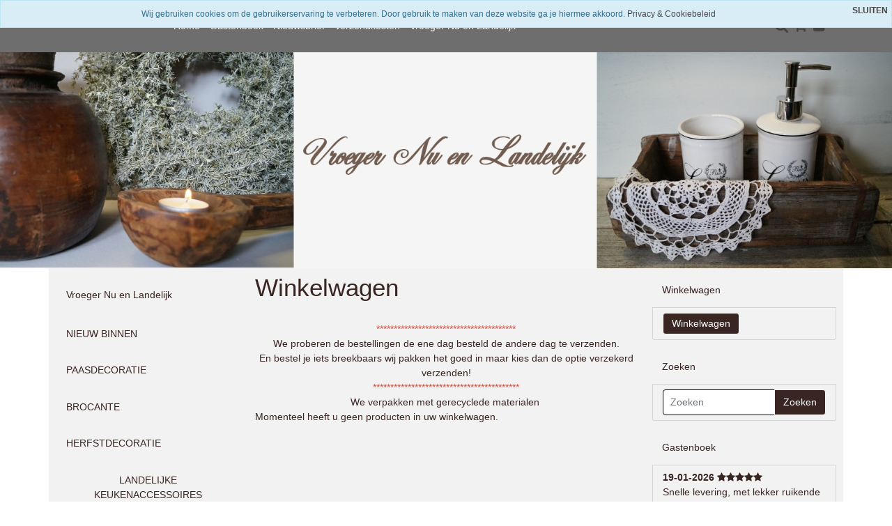

--- FILE ---
content_type: text/html; charset=UTF-8
request_url: https://vroegernuenlandelijk.nl/winkelwagen/
body_size: 6156
content:
<!DOCTYPE HTML>
<html lang="nl-NL" prefix="og: http://ogp.me/ns#">
<head>
    <title>winkelwagen - www.vroegernuenlandelijk.nl</title>
    <meta http-equiv="Content-Type" content="text/html; charset=utf-8" />
    <meta name="viewport" content="width=device-width, initial-scale=1.0">
    <meta name="keywords" content="Brocante,Landelijke woonaccessoires, Decoratie, Keuken,Slaapkamer, Groendecoratie,Textiel,Brocante in Brabant,Woonaccessoires in Brabant, Decoratie in Brabant, Seizoen, Servies, Woonaccessoires, Cadeauartikelen, Antiek, Groendecoratie, Workshops, Dadeltakken, Kant,Broodplank, Stokbroodplank, Zink, Kerstdecoratie" />
    <meta name="description" content="Voor de leukste brocante en landelijke woonaccessoires voor in huis en in de tuin of voor kerstartikelen en paasartikelen."/>
    <script type="application/ld+json" id="shopReview">
		{
				"@context":"https://schema.org",
				"@type":"Organization",
				"url":"https://vroegernuenlandelijk.nl",
					"sameAs":[
							"https://www.facebook.com/VroegerNuenLandelijk",
							"https://twitter.com/"
					],
					"name":"Vroeger Nu en Landelijk",
					"logo":"https://vroegernuenlandelijk.nl/files/2238/afbeeldingen/factuurhoofd-2018.jpg",
					"telephone": "Tel:0623815612",
					"address": {
				    	"@type": "PostalAddress",
					    "streetAddress": "St Bernardusstraat 5",
					    "addressLocality": "Hoeven",
					    "postalCode": "4741RP",
					    "addressCountry": "Nederland"
					},
					"aggregateRating": {
			            "@type": "AggregateRating",
			            "ratingValue": "10",
			            "bestRating": "10",
			            "worstRating": "1",
			            "reviewCount": "439"
			          }
		}
		</script>
    <link rel="stylesheet" type="text/css" href="https://cdn.gratiswebshopbeginnen.nl/css/bootstrap.min.css" />
		<link rel="stylesheet" type="text/css" href="/files/2238/css/styleresponsive.css?v2" />
    <script type="text/javascript" src="https://code.jquery.com/jquery-latest.min.js"></script>
    
     <link rel="stylesheet" href="/assets/plugins/font-awesome/css/font-awesome.min.css" />

<meta name="google-site-verification" content="XaIpAG0LznmR-9BId4cRPa8_asjaWtshoi6jYhbSsQU" />
<link rel="stylesheet" type="text/css" href="https://vroegernuenlandelijk.nl/templates/mobile/2238/eigenstyle.css" /><meta name="robots" content="all"><link rel="canonical" href="https://vroegernuenlandelijk.nl/winkelwagen/" /><meta property="fb:admins" content="478906805512405" /><meta property="og:locale" content="nl_NL" />
	<meta property="og:title" content="winkelwagen - www.vroegernuenlandelijk.nl">
    <meta property="og:description" content="Voor de leukste brocante en landelijke woonaccessoires voor in huis en in de tuin of voor kerstartikelen en paasartikelen.">
    <meta property="og:url" content="https://vroegernuenlandelijk.nl/winkelwagen/">
    <meta property="og:site_name" content="www.vroegernuenlandelijk.nl"><meta property="og:image" content="https://vroegernuenlandelijk.nl/files/2238/afbeeldingen/factuurhoofd-2018.jpg"><meta property="og:type" content="article"><meta name="twitter:card" content="summary_large_image"/><meta name="twitter:description" content="Voor de leukste brocante en landelijke woonaccessoires voor in huis en in de tuin of voor kerstartikelen en paasartikelen."/><meta name="twitter:title" content="winkelwagen - www.vroegernuenlandelijk.nl"/><meta name="twitter:domain" content="www.vroegernuenlandelijk.nl"/><meta name="twitter:image:src" content="https://vroegernuenlandelijk.nl/files/2238/afbeeldingen/factuurhoofd-2018.jpg" /><meta itemprop="name" content="winkelwagen - www.vroegernuenlandelijk.nl"><meta itemprop="description" content="Voor de leukste brocante en landelijke woonaccessoires voor in huis en in de tuin of voor kerstartikelen en paasartikelen."><meta itemprop="image" content="https://vroegernuenlandelijk.nl/files/2238/afbeeldingen/factuurhoofd-2018.jpg"><link rel="alternate" type="application/rss+xml" title="winkelwagen - www.vroegernuenlandelijk.nl" href="https://vroegernuenlandelijk.nl/winkelwagen/feed/"/>
    
	<script src="https://cdn.gratiswebshopbeginnen.nl/webshop/js/jquery.ketchup.js" type="text/javascript"></script>
	<script src="https://cdn.gratiswebshopbeginnen.nl/webshop/js/jquery.ketchup.validations.js" type="text/javascript"></script>
	<script src="https://cdn.gratiswebshopbeginnen.nl/webshop/js/jquery.ketchup.helpers.js" type="text/javascript"></script>
</head>
<body>

   

<nav class="navbar navbar-expand-lg menutop" aria-label="navbar">
   <div class="container">

      <button class="navbar-toggler" type="button" data-bs-toggle="collapse" data-bs-target="#navbarsExample07" aria-controls="navbarsExample07" aria-expanded="false" aria-label="Toggle navigation">
        <i class="fa fa-bars" aria-hidden="true"></i>
      </button>

      <div class="navbar-collapse justify-content-center collapse" id="navbarsExample07">
         <ul class="navbar-nav mb-2 mb-lg-0">
                           <li class="nav-item menutop">
                  <a class="nav-link menutopTekst menuhover ps-2" href="/brocante-vroeger-nu-en-landelijk/">Home</a>
               </li>
                           <li class="nav-item menutop">
                  <a class="nav-link menutopTekst menuhover ps-2" href="/gastenboek/">Gastenboek</a>
               </li>
                           <li class="nav-item menutop">
                  <a class="nav-link menutopTekst menuhover ps-2" href="/nieuwsbrief/">Nieuwsbrief</a>
               </li>
                           <li class="nav-item menutop">
                  <a class="nav-link menutopTekst menuhover ps-2" href="/verzendkosten/">Verzendkosten </a>
               </li>
            
            <li class="nav-item dropdown menutop">
               <a class="nav-link dropdown-toggle menutopTekst menuhover ps-2" href="#" data-bs-toggle="dropdown" aria-expanded="false">Vroeger Nu en Landelijk</a>
               <ul class="dropdown-menu menutop">
                                       <a class="dropdown-item menutopTekst p-2 ps-4" href="/nieuw-binnen/">NIEUW BINNEN</a>
                                       <a class="dropdown-item menutopTekst p-2 ps-4" href="/paasdecoratie/">PAASDECORATIE</a>
                                       <a class="dropdown-item menutopTekst p-2 ps-4" href="/brocante/">BROCANTE</a>
                                       <a class="dropdown-item menutopTekst p-2 ps-4" href="/herfstdecoratie/">HERFSTDECORATIE</a>
                                       <a class="dropdown-item menutopTekst p-2 ps-4" href="/landelijke-keukenaccessoires/">LANDELIJKE KEUKENACCESSOIRES</a>
                                       <a class="dropdown-item menutopTekst p-2 ps-4" href="/gruttersbakken/">GRUTTERSBAKKEN </a>
                                       <a class="dropdown-item menutopTekst p-2 ps-4" href="/keukenrolhouders/">KEUKENROLHOUDERS</a>
                                       <a class="dropdown-item menutopTekst p-2 ps-4" href="/wcrolhouders/">WCROLHOUDERS </a>
                                       <a class="dropdown-item menutopTekst p-2 ps-4" href="/kransen/">KRANSEN</a>
                                       <a class="dropdown-item menutopTekst p-2 ps-4" href="/real-touch-tulpen/">REAL TOUCH TULPEN </a>
                                       <a class="dropdown-item menutopTekst p-2 ps-4" href="/landelijke-woonaccessoires/">LANDELIJKE WOONACCESSOIRES</a>
                                       <a class="dropdown-item menutopTekst p-2 ps-4" href="/tuin-decoratie/">TUIN DECORATIE</a>
                                       <a class="dropdown-item menutopTekst p-2 ps-4" href="/zinken-woonaccessoires/">ZINKEN WOONACCESSOIRES</a>
                                       <a class="dropdown-item menutopTekst p-2 ps-4" href="/manden-en-bakjes/">MANDEN BAKJES  KISTEN</a>
                                       <a class="dropdown-item menutopTekst p-2 ps-4" href="/kunstbloemen-en-planten/">KUNSTBLOEMEN EN PLANTEN</a>
                                       <a class="dropdown-item menutopTekst p-2 ps-4" href="/kaarsen-en-houders/">KAARSEN EN KAARSENHOUDERS</a>
                                       <a class="dropdown-item menutopTekst p-2 ps-4" href="/kapstokhaken-kastgrepen/">KAPSTOKHAKEN KASTGREPEN</a>
                                       <a class="dropdown-item menutopTekst p-2 ps-4" href="/meubeltjes/">MEUBELTJES</a>
                                       <a class="dropdown-item menutopTekst p-2 ps-4" href="/meubeltjes-regalen-en-kapstokken/">REGALEN EN KAPSTOKKEN</a>
                                       <a class="dropdown-item menutopTekst p-2 ps-4" href="/clayre-en-eef/">CLAYRE EN EEF</a>
                                       <a class="dropdown-item menutopTekst p-2 ps-4" href="/meubelornamente832d8153646dc9f5acf1f896aa42861/">MEUBELORNAMENT</a>
                                       <a class="dropdown-item menutopTekst p-2 ps-4" href="/oude-waterkruiken-potten-en-schalen/">KRUIKEN-POTTEN EN SCHALEN</a>
                                       <a class="dropdown-item menutopTekst p-2 ps-4" href="/shabby-doeken/">SHABBY DOEKEN</a>
                                       <a class="dropdown-item menutopTekst p-2 ps-4" href="/tekstborden/">TEKSTBORDEN</a>
                                       <a class="dropdown-item menutopTekst p-2 ps-4" href="/badkamer/">BADKAMER ACCESSOIRES</a>
                                       <a class="dropdown-item menutopTekst p-2 ps-4" href="/servies/">BROCANTE SERVIES</a>
                                       <a class="dropdown-item menutopTekst p-2 ps-4" href="/brocante-kant-en-mutsjes/">BROCANTE KANT  EN MUTSJES </a>
                                       <a class="dropdown-item menutopTekst p-2 ps-4" href="/geurtjes/">GEURTJES</a>
                                       <a class="dropdown-item menutopTekst p-2 ps-4" href="/carte-postale/">CARTE POSTALE</a>
                                       <a class="dropdown-item menutopTekst p-2 ps-4" href="/koffers-en-tassen/">OUDE KOFFERS EN TASSEN</a>
                                       <a class="dropdown-item menutopTekst p-2 ps-4" href="/lampen-en-kappen/">LAMPEN EN KAPPEN</a>
                                       <a class="dropdown-item menutopTekst p-2 ps-4" href="/cadeau-ideetjes/">CADEAU IDEETJES</a>
                                       <a class="dropdown-item menutopTekst p-2 ps-4" href="/cadeaubon8e5fb80285377cd564d646d48a64205d/">CADEAUBON</a>
                                       <a class="dropdown-item menutopTekst p-2 ps-4" href="/secrets-du-potager/">SECRETS DU POTAGER</a>
                                       <a class="dropdown-item menutopTekst p-2 ps-4" href="/glasnegatieven/">GLASNEGATIEVEN</a>
                                       <a class="dropdown-item menutopTekst p-2 ps-4" href="/herinnerings-pot6896add9742d1d2897996ff003b62586/">HERINNERINGS-POT</a>
                                       <a class="dropdown-item menutopTekst p-2 ps-4" href="/countryfield-servies/">COUNTRYFIELD SERVIES </a>
                                       <a class="dropdown-item menutopTekst p-2 ps-4" href="/kookboeken/">KOOKBOEKEN</a>
                                       <a class="dropdown-item menutopTekst p-2 ps-4" href="/groendecoraties/">GROENDECORATIES </a>
                                       <a class="dropdown-item menutopTekst p-2 ps-4" href="/sale/">SALE</a>
                                       <a class="dropdown-item menutopTekst p-2 ps-4" href="/kerstdecoratie/"> KERSTDECORATIE </a>
                                       <a class="dropdown-item menutopTekst p-2 ps-4" href="/kerstservies/">KERSTSERVIES</a>
                                 </ul>
            </li>
         </ul>
      </div>

      <div class="container col-lg-3">
         <div class="d-flex justify-content-end">
            <a class="shoppingbasket" href="/zoeken/"><span class="fa fa-fw fa-search" style="font-size:1.5em;"></span><a>
            <a class="shoppingbasket" href="/winkelwagen/"><span class="fa fa-fw fa-shopping-cart" style="font-size:1.5em;"></span></a>
            <a class="shoppingbasket" href="/login/"><span class="fa fa-fw fa-user" style="font-size:1.5em;"></span></a>
         </div>
      </div>

   </div>
</nav>
<div class="headershop topcontainer" style="text-align:center"><a href="https://vroegernuenlandelijk.nl/"><img alt="vroeger nu en landelijk brocante" class="img-fluid" title="vroeger nu en landelijk brocante" src="https://vroegernuenlandelijk.nl/files/2238/headershop/vroeger-nu-en-landelijk-brocante.jpg" border="0" /></a></div>


   <div class="container tabelmidden">
      <div class="row tabelmidden">
          
          <div class="col-md-3 d-none d-lg-block" style="background-color:#f2f2f2;">
             <aside class="asideleft mt-2 mb-3">
                  <div class="webshopmenu"><div class="headermenu header mt-3">Vroeger Nu en Landelijk</div>
<ul class="list-unstyled mb-0 py-3 pt-md-1">
         <li class="mb-1 d-grid gap-2">
                     <a class="menuhover btn d-inline-flex align-items-center collapsed border-0" href="/nieuw-binnen/">NIEUW BINNEN</a>
                           </li>
         <li class="mb-1 d-grid gap-2">
                     <a class="menuhover btn d-inline-flex align-items-center collapsed border-0" href="/paasdecoratie/">PAASDECORATIE</a>
                           </li>
         <li class="mb-1 d-grid gap-2">
                     <a class="menuhover btn d-inline-flex align-items-center collapsed border-0" href="/brocante/">BROCANTE</a>
                           </li>
         <li class="mb-1 d-grid gap-2">
                     <a class="menuhover btn d-inline-flex align-items-center collapsed border-0" href="/herfstdecoratie/">HERFSTDECORATIE</a>
                           </li>
         <li class="mb-1 d-grid gap-2">
                     <a class="menuhover btn d-inline-flex align-items-center collapsed border-0" href="/landelijke-keukenaccessoires/">LANDELIJKE KEUKENACCESSOIRES</a>
                           </li>
         <li class="mb-1 d-grid gap-2">
                     <a class="menuhover btn d-inline-flex align-items-center collapsed border-0" href="/gruttersbakken/">GRUTTERSBAKKEN </a>
                           </li>
         <li class="mb-1 d-grid gap-2">
                     <a class="menuhover btn d-inline-flex align-items-center collapsed border-0" href="/keukenrolhouders/">KEUKENROLHOUDERS</a>
                           </li>
         <li class="mb-1 d-grid gap-2">
                     <a class="menuhover btn d-inline-flex align-items-center collapsed border-0" href="/wcrolhouders/">WCROLHOUDERS </a>
                           </li>
         <li class="mb-1 d-grid gap-2">
                     <a class="menuhover btn d-inline-flex align-items-center collapsed border-0" href="/kransen/">KRANSEN</a>
                           </li>
         <li class="mb-1 d-grid gap-2">
                     <a class="menuhover btn d-inline-flex align-items-center collapsed border-0" href="/real-touch-tulpen/">REAL TOUCH TULPEN </a>
                           </li>
         <li class="mb-1 d-grid gap-2">
                     <a class="menuhover btn d-inline-flex align-items-center collapsed border-0" href="/landelijke-woonaccessoires/">LANDELIJKE WOONACCESSOIRES</a>
                           </li>
         <li class="mb-1 d-grid gap-2">
                     <a class="menuhover btn d-inline-flex align-items-center collapsed border-0" href="/tuin-decoratie/">TUIN DECORATIE</a>
                           </li>
         <li class="mb-1 d-grid gap-2">
                     <a class="menuhover btn d-inline-flex align-items-center collapsed border-0" href="/zinken-woonaccessoires/">ZINKEN WOONACCESSOIRES</a>
                           </li>
         <li class="mb-1 d-grid gap-2">
                     <a class="menuhover btn d-inline-flex align-items-center collapsed border-0" href="/manden-en-bakjes/">MANDEN BAKJES  KISTEN</a>
                           </li>
         <li class="mb-1 d-grid gap-2">
                     <a class="menuhover btn d-inline-flex align-items-center collapsed border-0" href="/kunstbloemen-en-planten/">KUNSTBLOEMEN EN PLANTEN</a>
                           </li>
         <li class="mb-1 d-grid gap-2">
                     <a class="menuhover btn d-inline-flex align-items-center collapsed border-0" href="/kaarsen-en-houders/">KAARSEN EN KAARSENHOUDERS</a>
                           </li>
         <li class="mb-1 d-grid gap-2">
                     <a class="menuhover btn d-inline-flex align-items-center collapsed border-0" href="/kapstokhaken-kastgrepen/">KAPSTOKHAKEN KASTGREPEN</a>
                           </li>
         <li class="mb-1 d-grid gap-2">
                     <a class="menuhover btn d-inline-flex align-items-center collapsed border-0" href="/meubeltjes/">MEUBELTJES</a>
                           </li>
         <li class="mb-1 d-grid gap-2">
                     <a class="menuhover btn d-inline-flex align-items-center collapsed border-0" href="/meubeltjes-regalen-en-kapstokken/">REGALEN EN KAPSTOKKEN</a>
                           </li>
         <li class="mb-1 d-grid gap-2">
                     <a class="menuhover btn d-inline-flex align-items-center collapsed border-0" href="/clayre-en-eef/">CLAYRE EN EEF</a>
                           </li>
         <li class="mb-1 d-grid gap-2">
                     <a class="menuhover btn d-inline-flex align-items-center collapsed border-0" href="/meubelornamente832d8153646dc9f5acf1f896aa42861/">MEUBELORNAMENT</a>
                           </li>
         <li class="mb-1 d-grid gap-2">
                     <a class="menuhover btn d-inline-flex align-items-center collapsed border-0" href="/oude-waterkruiken-potten-en-schalen/">KRUIKEN-POTTEN EN SCHALEN</a>
                           </li>
         <li class="mb-1 d-grid gap-2">
                     <a class="menuhover btn d-inline-flex align-items-center collapsed border-0" href="/shabby-doeken/">SHABBY DOEKEN</a>
                           </li>
         <li class="mb-1 d-grid gap-2">
                     <a class="menuhover btn d-inline-flex align-items-center collapsed border-0" href="/tekstborden/">TEKSTBORDEN</a>
                           </li>
         <li class="mb-1 d-grid gap-2">
                     <a class="menuhover btn d-inline-flex align-items-center collapsed border-0" href="/badkamer/">BADKAMER ACCESSOIRES</a>
                           </li>
         <li class="mb-1 d-grid gap-2">
                     <a class="menuhover btn d-inline-flex align-items-center collapsed border-0" href="/servies/">BROCANTE SERVIES</a>
                           </li>
         <li class="mb-1 d-grid gap-2">
                     <a class="menuhover btn d-inline-flex align-items-center collapsed border-0" href="/brocante-kant-en-mutsjes/">BROCANTE KANT  EN MUTSJES </a>
                           </li>
         <li class="mb-1 d-grid gap-2">
                     <a class="menuhover btn d-inline-flex align-items-center collapsed border-0" href="/geurtjes/">GEURTJES</a>
                           </li>
         <li class="mb-1 d-grid gap-2">
                     <a class="menuhover btn d-inline-flex align-items-center collapsed border-0" href="/carte-postale/">CARTE POSTALE</a>
                           </li>
         <li class="mb-1 d-grid gap-2">
                     <a class="menuhover btn d-inline-flex align-items-center collapsed border-0" href="/koffers-en-tassen/">OUDE KOFFERS EN TASSEN</a>
                           </li>
         <li class="mb-1 d-grid gap-2">
                     <a class="menuhover btn d-inline-flex align-items-center collapsed border-0" href="/lampen-en-kappen/">LAMPEN EN KAPPEN</a>
                           </li>
         <li class="mb-1 d-grid gap-2">
                     <a class="menuhover btn d-inline-flex align-items-center collapsed border-0" href="/cadeau-ideetjes/">CADEAU IDEETJES</a>
                           </li>
         <li class="mb-1 d-grid gap-2">
                     <a class="menuhover btn d-inline-flex align-items-center collapsed border-0" href="/cadeaubon8e5fb80285377cd564d646d48a64205d/">CADEAUBON</a>
                           </li>
         <li class="mb-1 d-grid gap-2">
                     <a class="menuhover btn d-inline-flex align-items-center collapsed border-0" href="/secrets-du-potager/">SECRETS DU POTAGER</a>
                           </li>
         <li class="mb-1 d-grid gap-2">
                     <a class="menuhover btn d-inline-flex align-items-center collapsed border-0" href="/glasnegatieven/">GLASNEGATIEVEN</a>
                           </li>
         <li class="mb-1 d-grid gap-2">
                     <a class="menuhover btn d-inline-flex align-items-center collapsed border-0" href="/herinnerings-pot6896add9742d1d2897996ff003b62586/">HERINNERINGS-POT</a>
                           </li>
         <li class="mb-1 d-grid gap-2">
                     <a class="menuhover btn d-inline-flex align-items-center collapsed border-0" href="/countryfield-servies/">COUNTRYFIELD SERVIES </a>
                           </li>
         <li class="mb-1 d-grid gap-2">
                     <a class="menuhover btn d-inline-flex align-items-center collapsed border-0" href="/kookboeken/">KOOKBOEKEN</a>
                           </li>
         <li class="mb-1 d-grid gap-2">
                     <a class="menuhover btn d-inline-flex align-items-center collapsed border-0" href="/groendecoraties/">GROENDECORATIES </a>
                           </li>
         <li class="mb-1 d-grid gap-2">
                     <a class="menuhover btn d-inline-flex align-items-center collapsed border-0" href="/sale/">SALE</a>
                           </li>
         <li class="mb-1 d-grid gap-2">
                     <a class="menuhover btn d-inline-flex align-items-center collapsed border-0" href="/kerstdecoratie/"> KERSTDECORATIE </a>
                           </li>
         <li class="mb-1 d-grid gap-2">
                     <a class="menuhover btn d-inline-flex align-items-center collapsed border-0" href="/kerstservies/">KERSTSERVIES</a>
                           </li>
   </ul>
</div><div class="margintop20 mt-3 webshopmenu">
		<div class="list-group margintop">
			<div class="headermenu header">Selecteer taal</div>
			<div class="list-group-item centerit webshopmenu">
				<a href="https://translate.google.com/translate?js=n&hl=nl&ie=UTF-8&layout=2&eotf=1&sl=nl&tl=en&u=https://vroegernuenlandelijk.nl/" target="_blank"><img src="/img/envlag.png" border="0" /></a>
				<a href="https://translate.google.com/translate?js=n&hl=nl&ie=UTF-8&layout=2&eotf=1&sl=nl&tl=es&u=https://vroegernuenlandelijk.nl/" target="_blank"><img src="/img/esvlag.png" border="0" /></a>
				<a href="https://translate.google.com/translate?js=n&hl=nl&ie=UTF-8&layout=2&eotf=1&sl=nl&tl=fr&u=https://vroegernuenlandelijk.nl/" target="_blank"><img src="/img/frvlag.png" border="0" /></a>
				<a href="https://translate.google.com/translate?js=n&hl=nl&ie=UTF-8&layout=2&eotf=1&sl=nl&tl=de&u=https://vroegernuenlandelijk.nl/" target="_blank"><img src="/img/gervlag.png" border="0" /></a>
				<a href="https://translate.google.com/translate?js=n&hl=nl&ie=UTF-8&layout=2&eotf=1&sl=nl&tl=it&u=https://vroegernuenlandelijk.nl/" target="_blank"><img src="/img/itvlag.png" border="0" /></a>
				<a href="https://translate.google.com/translate?js=n&hl=nl&ie=UTF-8&layout=2&eotf=1&sl=nl&tl=tr&u=https://vroegernuenlandelijk.nl/" target="_blank"><img src="/img/tuvlag.png" border="0" /></a>
			</div>
		</div></div>
             </aside>
          </div>
          <div id="content" class="col-lg-6 col-md-12 padding10 mt-2 mb-3">
             <h1>Winkelwagen</h1><div style="text-align: center;"><span style="color:#e74c3c;"></span><span style="color:#e74c3c;"><br />
*</span><span style="color:#e74c3c;">*</span><span style="color:#e74c3c;">*</span><span style="color:#e74c3c;">*</span><span style="color:#e74c3c;">*</span><span style="color:#e74c3c;">*</span><span style="color:#e74c3c;">*</span><span style="color:#e74c3c;">*</span><span style="color:#e74c3c;">*</span><span style="color:#e74c3c;">*</span><span style="color:#e74c3c;">*</span><span style="color:#e74c3c;">*</span><span style="color:#e74c3c;">*</span><span style="color:#e74c3c;">*</span><span style="color:#e74c3c;">*</span><span style="color:#e74c3c;">*</span><span style="color:#e74c3c;">*</span><span style="color:#e74c3c;">*</span><span style="color:#e74c3c;">*</span><span style="color:#e74c3c;">*</span><span style="color:#e74c3c;">*</span><span style="color:#e74c3c;">*</span><span style="color:#e74c3c;">*</span><span style="color:#e74c3c;">*</span><span style="color:#e74c3c;">*</span><span style="color:#e74c3c;">*</span><span style="color:#e74c3c;">*</span><span style="color:#e74c3c;">*</span><span style="color:#e74c3c;">*</span><span style="color:#e74c3c;">*</span><span style="color:#e74c3c;">*</span><span style="color:#e74c3c;">*</span><span style="color:#e74c3c;">*</span><span style="color:#e74c3c;">*</span><span style="color:#e74c3c;">*</span><span style="color:#e74c3c;">*</span><span style="color:#e74c3c;">*</span><span style="color:#e74c3c;">*</span><span style="color:#e74c3c;">*</span><span style="color:#e74c3c;">*</span><br />
We proberen de bestellingen de ene dag besteld de andere dag te verzenden.<br />
En bestel je iets breekbaars wij pakken het goed in maar kies dan de optie verzekerd verzenden!<br />
<span style="color:#e74c3c;">******************************************</span><br />
We verpakken met gerecyclede materialen </div>
<font class="webshopmelding">Momenteel heeft u geen producten in uw winkelwagen.</font>
				<tr>
					<td colspan="10"><br /></td>
				</tr>
				</table>
		<!-- AddThis Smart Layers BEGIN -->
		<script type="text/javascript" src="//s7.addthis.com/js/300/addthis_widget.js#pubid=xa-52cabf694bd8f4e5"></script>
		<script type="text/javascript">
		  addthis.layers({
		    'theme' : 'transparent',
		    'share' : {
		      'position' : 'left',
		      'numPreferredServices' : 4
		    }
		  });
		</script>
		<!-- AddThis Smart Layers END -->
          </div>
          <div class="col-md-3 d-none d-lg-block" style="background-color:#f2f2f2;">
             <aside class="asideright mt-2 mb-3">
                  <div class="webshopmenu">
		<div class="list-group margintop">
			<div class="headermenu header">Winkelwagen</div>
			<div class="list-group-item webshopmenu">
			<input type="submit" name="submit" class="menubuttons" onClick="window.location='https://vroegernuenlandelijk.nl/winkelwagen/'" value="Winkelwagen" />
			</div>
		</div></div><div class="margintop20 mt-3 webshopmenu">
		<div class="list-group margintop">
			<div class="headermenu header">Zoeken</div>
			<div class="list-group-item webshopmenu">
				<form method="post" action="https://vroegernuenlandelijk.nl/zoeken/">
					<div class="input-group">
                 <input type="text" name="string" class="menuinput form-control" placeholder="Zoeken">
                 <button class="btn btn-outline-secondary menubuttons" type="submit" id="SearchButtonTop" name="string">Zoeken</button>
               </div>
				</form>
			</div>
		</div></div><div class="margintop20 mt-3 webshopmenu">
		<div class="list-group margintop">
			<div class="headermenu header">Gastenboek</div>
			<div class="list-group-item webshopmenu"><b>19-01-2026</b> <i class="fa fa-star"></i><i class="fa fa-star"></i><i class="fa fa-star"></i><i class="fa fa-star"></i><i class="fa fa-star"></i><div class="gastenboekreactietekst">Snelle levering, met lekker ruikende waxinekaarsjes. Ben zeer tevreden.</div><br /><a href="https://vroegernuenlandelijk.nl/gastenboek/">lees meer >></a><br /><br /><b>18-01-2026</b> <i class="fa fa-star"></i><i class="fa fa-star"></i><i class="fa fa-star"></i><i class="fa fa-star"></i><i class="fa fa-star"></i><div class="gastenboekreactietekst">Gisteren mijn bestelling binnen gekregen. Heel blij mee. Goed ingepakt met een leuk kaartje erbij.<b</div><br /><a href="https://vroegernuenlandelijk.nl/gastenboek/">lees meer >></a><br /><br /></div>
		<div class="list-group-item webshopmenu">
			<div>Waardering: 10/10<br />
					Beoordelingen: 439
			</div>
		</div></div></div><div class="margintop20 mt-3 webshopmenu">
		<div class="list-group margintop">
			<div class="headermenu header">Nieuwsbrief</div>
			<div class="list-group-item">
				<form method="POST" name="nieuwsbriefmenu" action="https://vroegernuenlandelijk.nl/nieuwsbrief/">
					<input type="hidden" name="HIDDEN_TRAP" value="" />
					<div class="paddingbottom10">Meld u hier aan voor onze nieuwsbrief.</div>
					<div class="mb-2">
						<input type="text" class="menuinput form-control" name="naam" value="Uw naam .." onblur='if(nieuwsbriefmenu.naam.value=="") nieuwsbriefmenu.naam.value="Uw naam ..";' onfocus='if(nieuwsbriefmenu.naam.value=="Uw naam ..") nieuwsbriefmenu.naam.value="";'>
					</div>
					<div class="mb-2">
						<input type="text" class="menuinput form-control" name="email" value="Uw emailadres .." onblur='if(this.value=="") this.value="Uw emailadres ..";' onfocus='if(this.value=="Uw emailadres ..") this.value="";'>
					</div>
					<div class="mb-2">
						<input type="submit" name="submit" class="btn btn-outline-secondary menubuttons" value="Aanmelden">
					</div>
				</form>
			</div>
		</div></div>
             </aside>
          </div>
      </div>
   </div>

   <footer id="site-footer">
		<section>
			<div class="webshopfooter"><div class="container">
<div class="row">
<div class="col-lg-4">
<div class="footerlinks"> </div>

<ul>
	<li class="footerlinks"><a href="https://vroegernuenlandelijk.nl/gastenboek/">Gastenboek</a></li>
	<li class="footerlinks"><a href="https://vroegernuenlandelijk.nl/nieuwsbrief/">Nieuwsbrief</a></li>
	<li class="footerlinks"><a href="https://vroegernuenlandelijk.nl/contact/">Contact</a></li>
	<li class="footerlinks"><a href="https://vroegernuenlandelijk.nl/sitemap/">Sitemap</a></li>
	<li class="footerlinks"><a href="http://vroegernuenlandelijk.nl/pricacy-policy/">Privacy policy</a></li>
	<li class="footerlinks"><a href="https://vroegernuenlandelijk.nl/retourneren/">Retourneren</a></li>
	<li class="footerlinks"><a href="https://vroegernuenlandelijk.nl/algemene-voorwaarden/">Algemene voorwaarden</a></li>
</ul>
</div>

<div class="col-lg-4"><strong>Contactinformatie:</strong>

<ul>
	<li class="footerlinks"><i class="fa fa-rocket"> Vroeger Nu en Landelijk                          </i></li>
	<li class="footerlinks"><i class="fa fa-bookmark"> Sint Bernardusstraat 5                               </i></li>
	<li class="footerlinks"><i class="fa fa-home"> 4741RP Hoeven</i></li>
	<li class="footerlinks"><i class="fa fa-phone"> </i>0623815612</li>
	<li class="footerlinks"><i class="fa fa-envelope-o"> vroegernuenlandelijk@hotmail.com</i></li>
	<li class="footerlinks"><i class="fa fa-briefcase"> </i>KvK nummer: 54797853<br />
	<i class="fa fa-rocket"><span style="background-color:#2980b9;">  </span><a href="https://www.facebook.com/VroegerNuenLandelijk/"><span style="background-color:#2980b9;">Facebook</span></a></i><br />
	<i class="fa fa-bookmark"> <span style="background-color:#c0392b;"> </span><a href="http://www.instagram.com/vroegernuenlandelijk"><span style="background-color:#c0392b;">Instagram</span></a></i><br />
	<strong>                                            </strong><br />
	<strong>                             </strong></li>
</ul>
</div>
</div>
</div>
<div class="clearfix footergwb elementset"><a class="webshopomschrijvingtekst" href="https://jeeigenweb.nl/webshop-beginnen/" title="Webwinkel beginnen" target="_blank"><u>webwinkel beginnen</u></a> - powered by <a class="webshopomschrijvingtekst" href="https://lbmedia.nl" target="_blank" title="Internet marketing blogs en tips"><u>LB Media</u></a>  <a class="webshopomschrijvingtekst" href="https://jeeigenweb.nl" target="_blank" title="webshop beginnen"><u>webshop</u></a></div></div>
		</section>
	</footer>


   <script src="https://cdn.jsdelivr.net/npm/bootstrap@5.0.2/dist/js/bootstrap.bundle.min.js" integrity="sha384-MrcW6ZMFYlzcLA8Nl+NtUVF0sA7MsXsP1UyJoMp4YLEuNSfAP+JcXn/tWtIaxVXM" crossorigin="anonymous"></script>
   <link href="/assets/plugins/font-awesome/css/font-awesome.min.css" rel="stylesheet">
   <script src="/inc/js/functions.js"></script>

   
   <script type="text/javascript" src="https://code.jquery.com/jquery-latest.min.js"></script><div class="notifycookiebar">
					<div class="cookietekst" style="padding:5px; margin: auto;">
						Wij gebruiken cookies om de gebruikerservaring te verbeteren. Door gebruik te maken van deze website ga je hiermee akkoord.<a href="https://vroegernuenlandelijk.nl/privacy-policy/"> Privacy &amp; Cookiebeleid</a>
					</div>
					<span class="dismiss">
						<a class="close" id="close-cookies" href="#" title="close bericht"><b>SLUITEN</b></a>
					</span>
	        	</div><script language="javascript">
					function setCookieBar(cname, cvalue, exhours) {
					    var d = new Date();
					    d.setTime(d.getTime() + (exhours*60*60*1000));
					    var expires = "expires="+d.toUTCString();
					    document.cookie = cname + "=" + cvalue + "; " + expires + "; " + "path=/";
					}
					$('#close-cookies').click(function(){
					    setCookieBar("cookiebargwb", "yes", 744);
					     $('.notifycookiebar').hide(1000);
					});
				</script>
   
   
   <script>
			  (function(i,s,o,g,r,a,m){i['GoogleAnalyticsObject']=r;i[r]=i[r]||function(){
			  (i[r].q=i[r].q||[]).push(arguments)},i[r].l=1*new Date();a=s.createElement(o),
			  m=s.getElementsByTagName(o)[0];a.async=1;a.src=g;m.parentNode.insertBefore(a,m)
			  })(window,document,'script','//www.google-analytics.com/analytics.js','ga');

			  ga('create', 'UA-32697933-1', 'auto', 'clientTracker');
			  ga('set', 'anonymizeIp', true);
			  ga('set', 'forceSSL', true);
			  ga('send', 'pageview');
			  ga('clientTracker.send', 'pageview');
			</script>
</body>
</html>


--- FILE ---
content_type: text/css
request_url: https://vroegernuenlandelijk.nl/files/2238/css/styleresponsive.css?v2
body_size: 3550
content:

		html, body { font-family:Verdana, Geneva, sans-serif; font-size:14px; color:#392521; margin: 0; padding: 0;  }
		.tabelmidden { font-family:Verdana, Geneva, sans-serif; background-color:#f2f2f2; }

		.CartIconWrapper{position: relative;}
		.CartIconWrapper span{position: absolute;top: -2px;right: -2px;}
		.cartQuantity{border-radius: 100%;background-color: #6e6e6e;color:#ffffff;font-size: 75%;text-align: center;padding:0px 4px;}

			.menuleft {
				background-color:#f2f2f2 !important;
				padding:14px;
				min-height: auto;
				height:auto;
				width:100%;
				vertical-align: middle;
				border-radius:4px;

				font-family:Verdana, Geneva, sans-serif;
				font-size:14px;
				color:#392521 !important;
			}

			.menuleft:hover {
				background-color:#f2f2f2 !important;
			}

			.menutop {
				background-color:#6e6e6e;
				padding-top:10px;
				padding-bottom:10px;
				min-height: auto;
				height:auto;
				/*width:100%;*/
				vertical-align: middle;
			}

			.dropdown-menu {
				border-top: 0px solid rgba(0,0,0,.15);
				border-right: 0px;
				border-left: 0px;
				border-bottom: 0px;
			}

			.dropdown-item:focus, .dropdown-item:hover, .menuhover:hover, .menuhover:focus {
				background-color: #f2f2f2 !important;
				-webkit-border-radius: 4px;
				-moz-border-radius: 4px;
				border-radius: 4px;
				color:#392521;
			}

			.menutopTekst,.menutopTekst:hover,.menutopTekst:active,.menutopTekst:link,.menutopTekst:visited  {
				font-family:Verdana, Geneva, sans-serif;
				font-size:14px;
				text-align:center;
				color:#ffffff;
				white-space: nowrap;
			} 
		/*toggle menu left */
		.btn-toggle { display: inline-flex;align-items: center;color: rgba(0, 0, 0, .65);background-color: transparent;border: 0; box-shadow:none !important}.btn-toggle::after { width: 1.25em;line-height: 0;content:
				url("data:image/svg+xml,%3csvg xmlns='http://www.w3.org/2000/svg' width='12' height='12' viewBox='0 0 16 16'%3e%3cpath fill='none' stroke='rgba%280,0,0,.5%29' stroke-linecap='round' stroke-linejoin='round' stroke-width='2' d='M5 14l6-6-6-6'/%3e%3c/svg%3e");transition: transform .35s ease;transform-origin: .5em 50%;margin-left: 5px;}
		.btn-toggle[aria-expanded="true"]::after {transform: rotate(90deg);}
		.btn-toggle-nav a {display: inline-flex; padding:14px; margin-top: .125rem; margin-left: 1.25rem; text-decoration: none; width:calc(100% - 1.25rem)}

		.menubuttons:hover {
			cursor:pointer;
			color:#ffffff;
			background-color: #392521;
			*background-color: #392521;
			background-image: -moz-linear-gradient(top, #392521, #392521);
			background-image: -webkit-gradient(linear, 0 0, 0 100%, from(#392521), to(#392521));
			background-image: -webkit-linear-gradient(top, #392521, #392521);
			background-image: -o-linear-gradient(top, #392521, #392521);
			background-image: linear-gradient(to bottom, #392521, #392521);
			background-repeat: repeat-x;
			border: 1px solid #ffffff;
		}

		.menubuttons{
			font-family:Verdana, Geneva, sans-serif;
			font-size:14px;
			text-decoration:none;font-style:none;
			color:#ffffff;
			padding: 4px 12px;margin-bottom: 0;
			*margin-left: .3em;border: 1px solid #ffffff;
			vertical-align: middle;background-color:#392521;
			*background-color: #392521;
			background-image: -moz-linear-gradient(top, #392521, #392521);
			background-image: -webkit-gradient(linear, 0 0, 0 100%, from(#392521), to(#392521));
			background-image: -webkit-linear-gradient(top, #392521, #392521);
			background-image: -o-linear-gradient(top, #392521, #392521);
			background-image: linear-gradient(to bottom, #392521, #392521);
			background-repeat: repeat-x; -webkit-border-radius: 4px;
			-moz-border-radius: 4px;
			border-radius: 4px;
			border: 1px solid #ffffff;
		}

		.navbar-toggler {
			background-color: #ededed !important;
			border: 1px solid #888888 !important;
			-webkit-border-radius: 6px !important;
			-moz-border-radius: 6px !important;
			border-radius: 6px !important;
		}

		.navbar-toggler i, .navbar-toggler:focus {
			color: #888888 !important;
			box-shadow: none !important;
		}

		.dropdownsub:hover .dropdown-submenu{
	      display: block;
	      margin-left: 20px;
	   }

		.dropdownsub {
			padding: .25rem 1rem;
		}

		.dropcss {
			top: 0;
			right: auto;
			left: 100%;
			margin-top: 0;
			margin-left: .125rem;
		}

		.usptop { background-color:#6e6e6e; color:#ffffff; }

		.headermenu, a.headermenu {
			padding:14px;
			font-family:Verdana, Geneva, sans-serif;
			font-size:14px;
			background-color:#f2f2f2 !important;
			border-radius:4px;
			color:#392521 !important;
			text-decoration:none;
			background-color: #f2f2f2 !important;
			background-image: -moz-linear-gradient(top, #f2f2f2, #f2f2f2);
			background-image: -webkit-gradient(linear, 0 0, 0 100%, from(#f2f2f2), to(#f2f2f2));
			background-image: -webkit-linear-gradient(top, #f2f2f2, #f2f2f2);
		}

		.product-1 > a > img:hover { transform: scale(1.1) rotate(-1.2deg); }
		.webshopomschrijvingtekst { font-family:Verdana, Geneva, sans-serif; color:#392521; text-decoration:none; font-style:none; line-height: 1.8; }
		a.webshopomschrijvingtekst:link { font-family:Verdana, Geneva, sans-serif; font-size:14px; color:#392521; text-decoration:none; }
		a.webshopomschrijvingtekst:active { font-family:Verdana, Geneva, sans-serif; font-size:14px; color:#392521; text-decoration:none; }
		a.webshopomschrijvingtekst:visited { font-family:Verdana, Geneva, sans-serif; font-size:14px; color:#392521; text-decoration:none; }
		a.webshopomschrijvingtekst:hover { font-family:Verdana, Geneva, sans-serif; font-size:14px; color:#392521; text-decoration:none; }

		.webshoptiteltekst{ font-family:Verdana, Geneva, sans-serif; color:#392521; font-size:14px; text-decoration:none; font-style:none; }
		a.webshoptiteltekst:link { font-family:Verdana, Geneva, sans-serif; font-size:14px; color:#392521; text-decoration:none; }
		a.webshoptiteltekst:active { font-family:Verdana, Geneva, sans-serif; font-size:14px; color:#392521; text-decoration:none; }
		a.webshoptiteltekst:visited { font-family:Verdana, Geneva, sans-serif; font-size:14px; color:#392521; text-decoration:none; }
		a.webshoptiteltekst:hover { font-family:Verdana, Geneva, sans-serif; font-size:14px; color:#392521; text-decoration:none; }

		.webshopmenuborder { width:190px; background-color:#f2f2f2; font-size:14px; border-top-width:0px; border-right-width:1px; border-bottom-width: 1px; border-left-width: 1px; border-style:solid; border-width:1px; border-color:#392521 !important;; }
		.webshopmenu ul { list-style-type: none; margin-top: 3px;  }
		.webshopmenu ul li { font-family:Verdana, Geneva, sans-serif; font-size:14px; background-color:#f2f2f2; color:#392521; text-decoration:none; }
		.webshopmenu ul li a, .webshopmenu ul li button, a.webshopmenu { display: block; padding: 14px; font-family:Verdana, Geneva, sans-serif; font-size:14px; color:#392521 !important; text-decoration:none; }
		.webshopmenu { font-family:Verdana, Geneva, sans-serif; font-size:14px; background-color:#f2f2f2; color:#392521; text-decoration:none; }

		.smalltekst { font-family:Verdana, Geneva, sans-serif; color:#392521; font-size: 10px !important; margin-left:15px; }

		.winkelwagenoverzicht { font-size: 14px; text-decoration:none; font-style:none; border-style:solid; border-width:1px; border-color:#392521 !important;; border-top-width: 0px !important; border-right-width: 0px !important; border-bottom-width: 1px !important; border-left-width: 0px !important; padding:5px; }
		.actielabel { background: #e1e1e1 none repeat scroll 0 0 !important; opacity: 0.9; color:#392521 !important; padding: 3px 8px; position: absolute; right: -5px; text-transform: uppercase; top: 20px; z-index: 1; }


		/*cookiebar*/
		.notifycookiebar {
			display:flex;
			width:100%;
			background-color: #d9edf7;
			border: 1px solid #bce6f1;
			color: #2f6f8f;
			position:fixed;
			top:0px;
			padding:5px;
			font-size:12px;
			z-index:9999999;
		}
		.notifycookiebar a {
			color: #2f6f8f;
		}

		/* product view */
		.product {
		    background-color: #eee
		}

		.act-price {
		    font-weight: 700
		}

		label.radio, .cursorhand:hover {
		    cursor: pointer
		}

		label.radio input {
		   position: absolute;
		   top: 0;
		   left: 0;
		   visibility: hidden;
		   pointer-events: none
		}

		label.radio span {
		    padding: 2px 9px;
		    border: 2px solid #ffffff;
		    display: inline-block;
		    color: #ffffff;
		    border-radius: 3px;
		    text-transform: uppercase;
			 margin-right:2px;
		}

		label.radio input:checked+span {
		    border-color: #ffffff;
		    background-color: #ffffff;
		    color: #fff
		}

		.toevoegenbutton { text-decoration:none; font-style:none; background-color: #392521;	*background-color: #392521;	background-image: -moz-linear-gradient(top, #392521, #392521);	background-image: -webkit-gradient(linear, 0 0, 0 100%, from(#392521), to(#392521));
			background-image: -webkit-linear-gradient(top, #392521, #392521); background-image: -o-linear-gradient(top, #392521, #392521); background-image: linear-gradient(to bottom, #392521, #392521);	background-repeat: repeat-x; color:#ffffff; padding: 10px 18px 10px 18px; border: 0px; border-radius: 4px; }
		.toevoegenbutton:hover { text-decoration:none; font-style:none; cursor:pointer; background-color: #392521; *background-color: #392521; background-image: -moz-linear-gradient(top, #392521, #392521); background-image: -webkit-gradient(linear, 0 0, 0 100%, from(#392521), to(#392521));
			background-image: -webkit-linear-gradient(top, #392521, #392521); background-image: -o-linear-gradient(top, #392521, #392521); background-image: linear-gradient(to bottom, #392521, #392521); background-repeat: repeat-x; color:#ffffff; padding: 10px 18px 10px 18px; border: 0px;	border-radius: 4px; }

		.filterbalkmobiel {
			display: none;
			position: absolute;
			background-color: #FFFFFF;
			width: 50%;
			min-height: 600px;
			top: 40px;
			right: 0px;
			padding: 20px;
			z-index: 999;
			box-shadow: 2px 2px 5px #d3d3d3;
		}

		.closefilter {
			position: relative;
			text-align: right;
			padding: 5px;
		}

		a.breadcrumb-item, .breadcrumb-item, .new {
		   color: #cccccc !important;
		}

		.breadcrumb_last {
		   color: #fd9b25 !important;
		}

		.foutmeldingBAK {
			font-family:Verdana, Geneva, sans-serif;
			font-size: 14px;
			text-decoration:none;
			font-style:none;
			background-color:#ff6060;
			color:#392521;
			border: 1px solid #ff0000;
			border-top-width: 1px;
			border-right-width: 1px;
			border-bottom-width: 1px;
			border-left-width: 1px;
			padding:3px;
			border-radius: 4px;
		}

		.kolom2opc, .kolom3opc{opacity: 0.3;}
		.av-opc { float: left; margin-right: 10px; width: 20px; }
		.label-av-opc { width: calc(100% - 30px); display:table-cell; float:left; }
		.hidden{display:none;}

		.centerit { text-align:center; }

		.form-control:focus {
		  outline: 0;
		  box-shadow: 0 0 0 .25rem #ffffff;
		}

		.hideonmobile {
			display: block !important;
		}

		.hideondesktop {
			display:none !important;
		}

		/*magnet*/
		.magnettrigger{ background: #1487c8;filter: alpha(opacity=90);-moz-opacity: 0.9;opacity: 0.9;color:#ffffff;padding: 10px 25px;border: 4px solid #ffffff;border-radius: 3px;box-shadow: 1px 1px 1px 1px rgba(0, 0, 0, 0.57);text-shadow: 1px 1px 1px rgba(0, 0, 0, 0.54);display:none;height:auto;z-index:9999;position:fixed;text-align:center;right: 30px;bottom:50px;-webkit-animation: mymove 2s;animation: mymove 2s;}
		@-webkit-keyframes mymove {from {right: -200px;} to {right: 30px;}}
		@keyframes mymove {from {right: -200px;} to {right: 30px;}}
		.magnettitel {font-size:20px;color:#ffffff;}
		.hide-magnet {background: #fff none repeat scroll 0 0;color: #000000;border: 0 solid #fff;border-radius: 50%;cursor: pointer;font-size: 18px;line-height: 1.2;padding-left: 4px;padding-right: 3px;position: absolute;right: -15px;text-shadow: none;top: -15px;}


		/*Footer */
		.webshopfooter { padding-top:20px; margin-top:20px; height:auto; text-align:left; color:#f2f2f2; font-family:Verdana, Geneva, sans-serif; font-size:14px; text-decoration:none; border-width:0px; background-color: #6e6e6e;background-image: -moz-linear-gradient(top, #6e6e6e, );background-image: -webkit-gradient(linear, 0 0, 0 100%, from(#6e6e6e), to());
			background-image: -webkit-linear-gradient(top, #6e6e6e, );background-image: -o-linear-gradient(top, #6e6e6e, );background-image: linear-gradient(to bottom, #6e6e6e, );background-repeat: repeat-x;}
		.webshopfooter a { color:#f2f2f2 !important; font-size:14px; text-decoration:none; }
		.webshopfooter ul{list-style-type:none;margin-top:0;}
		.footer > .container { background-color:transparent; }

		.footergwb { text-align: right; padding-right: 20px;}


		select,
		textarea,
		input[type="text"],input[type="text"]:hover,input[type="text"]:active,
		input[type="password"],
		input[type="email"] {
			display: inline-block;font-family:Verdana, Geneva, sans-serif; color:#000000 !important; background-color:#ffffff !important; border: 1px solid #000000; padding: 7px 10px; vertical-align: middle; -webkit-border-radius: 4px; -moz-border-radius: 4px;border-radius: 4px;max-width:100%;}

		a:active	{ font-family:Verdana, Geneva, sans-serif; text-decoration:none;	font-style: none; color:#444444; }
		a:link	{ font-family:Verdana, Geneva, sans-serif; text-decoration:none; font-style: none;	color:#444444; }
		a:visited{ font-family:Verdana, Geneva, sans-serif; text-decoration:none; font-style: none; color:#444444; }
		a:hover 	{ font-family:Verdana, Geneva, sans-serif; text-decoration:none; font-style: none; color:#444444; }


		@media (max-width: 992px) {
			.filterbalkmobiel {
				width: 100% !important;
			}

			.hideondesktop {
				display: flex !important;
			}

			.hideonmobile {
				display:none !important;
			}
		}
		

--- FILE ---
content_type: text/css
request_url: https://vroegernuenlandelijk.nl/templates/mobile/2238/eigenstyle.css
body_size: -71
content:
img{
max-width:100%;
}

--- FILE ---
content_type: application/javascript
request_url: https://cdn.gratiswebshopbeginnen.nl/webshop/js/jquery.ketchup.js
body_size: 4634
content:
/*
  jQuery Ketchup Plugin - Tasty Form Validation
  ---------------------------------------------
  
  Version 0.3.1 - 12. Jan 2011
    - Check if error-container exists (by Emil Marashliev)
    - Make it work in IE6/7 (by https://github.com/hellokingdom)
  Version 0.3   - 06. Jan 2011
    - Rewritten from scratch
  Version 0.1   - 12. Feb 2010
    - Initial release
  
  Copyright (c) 2011 by Sebastian Senf:
    http://mustardamus.com/
    http://usejquery.com/
    http://twitter.com/mustardamus

  Dual licensed under the MIT and GPL licenses:
    http://www.opensource.org/licenses/mit-license.php
    http://www.gnu.org/licenses/gpl.html

  Demo: http://demos.usejquery.com/ketchup-plugin/
  Repo: http://github.com/mustardamus/ketchup-plugin
*/

(function($) {
  $.ketchup = {
    defaults: {
      attribute           : 'data-validate',                //look in that attribute for an validation string
      validateIndicator   : 'validate',                     //in the validation string this indicates the validations eg validate(required)
      eventIndicator      : 'on',                           //in the validation string this indicates the events when validations get fired eg on(blur)
      validateEvents      : 'blur',                         //the default event when validations get fired on every field
      validateElements    : ['input', 'textarea', 'select'],//check this fields in the form for a validation string on the attribute
      createErrorContainer: null,                           //function to create the error container (can also be set via $.ketchup.createErrorContainer(fn))
      showErrorContainer  : null,                           //function to show the error container (can also be set via $.ketchup.showErrorContainer(fn))
      hideErrorContainer  : null,                           //function to hide the error container (can also be set via $.ketchup.hideErrorContainer(fn))
      addErrorMessages    : null                            //function to add error messages to the error container (can also be set via $.ketchup.addErrorMessages(fn))
    },
    dataNames: {
      validationString    : 'ketchup-validation-string',
      validations         : 'ketchup-validations',
      events              : 'ketchup-events',
      elements            : 'ketchup-validation-elements',
      container           : 'ketchup-container'
    },
    validations           : {},
    helpers               : {},
    
    
    validation: function() {
      var message, func,
          arg1 = arguments[1];
      
      if(typeof arg1 == 'function') {
        func    = arg1;
      } else {
        message = arg1;
        func    = arguments[2];
      }
          
      this.validations[arguments[0]] = {
        message: message,
        func   : func,
        init   : arguments[3] || function(form, el) {}
      };
      
      return this;
    },
    
    
    message: function(name, message) {
      this.addMessage(name, message);
      return this;
    },
    
    
    messages: function(messages) {
      for(name in messages) {
        this.addMessage(name, messages[name]);
      }
      
      return this;
    },
    
    
    addMessage: function(name, message) {
      if(this.validations[name]) {
        this.validations[name].message = message;
      }
    },
    
    
    helper: function(name, func) {
      this.helpers[name] = func;
      return this;
    },
    
    
    init: function(form, options, fields) {      
          this.options = options;
      var self         = this,
          valEls       = this.initFunctions().initFields(form, fields);
      
      valEls.each(function() {
        var el = $(this);
        
        self.bindValidationEvent(form, el)
            .callInitFunctions(form, el);
      });
          
      form.data(this.dataNames.elements, valEls);
      this.bindFormSubmit(form);
    },
    
    
    initFunctions: function() {
      var opt       = this.options,
          initFuncs = [
                        'createErrorContainer',
                        'showErrorContainer',
                        'hideErrorContainer',
                        'addErrorMessages'
                      ];

      for(f = 0; f < initFuncs.length; f++) {
        var funcName = initFuncs[f];
    
        if(!opt[funcName]) {
          opt[funcName] = this[funcName];
        }
      }
      
      return this;
    },
    
    
    initFields: function(form, fields) {
      var self      = this,
          dataNames = this.dataNames,
          valEls    = $(!fields ? this.fieldsFromForm(form) : this.fieldsFromObject(form, fields));
      
      valEls.each(function() {
        var el   = $(this),
            vals = self.extractValidations(el.data(dataNames.validationString), self.options.validateIndicator);
        
        el.data(dataNames.validations, vals);
      });
      
      return valEls;
    },
    
    
    callInitFunctions: function(form, el) {
      var vals = el.data(this.dataNames.validations);
      
      for(i = 0; i < vals.length; i++) {
        vals[i].init.apply(this.helpers, [form, el]);
      }
    },
    
    
    fieldsFromForm: function(form) {
      var self      = this,
          opt       = this.options,
          dataNames = this.dataNames,
          valEls    = opt.validateElements,
          retArr    = [];
          valEls    = typeof valEls == 'string' ? [valEls] : valEls;
      
      for(i = 0; i < valEls.length; i++) {
        var els = form.find(valEls[i] + '[' + opt.attribute + '*=' + opt.validateIndicator + ']');
        
        els.each(function() {
          var el     = $(this),
              attr   = el.attr(opt.attribute),
              events = self.extractEvents(attr, opt.eventIndicator);

          el.data(dataNames.validationString, attr).data(dataNames.events, events ? events : opt.validateEvents);
        });
        
        retArr.push(els.get());
      } 
      
      return this.normalizeArray(retArr);
    },
    
    
    fieldsFromObject: function(form, fields) {
      var opt       = this.options,
          dataNames = this.dataNames,
          retArr    = [];
      
      for(s in fields) {
        var valString, events;
        
        if(typeof fields[s] == 'string') {
          valString = fields[s];
          events    = opt.validateEvents;
        } else {
          valString = fields[s][0];
          events    = fields[s][1];
        }
        
        var valEls    = form.find(s);
            valString = this.mergeValidationString(valEls, valString);
            events    = this.mergeEventsString(valEls, events);
        
        valEls.data(dataNames.validationString, opt.validateIndicator + '(' + valString + ')')
              .data(dataNames.events, events);

        retArr.push(valEls.get());
      }
      
      return this.normalizeArray(retArr);
    },
    
    
    mergeEventsString: function(valEls, events) {
      var oldEvents = valEls.data(this.dataNames.events),
          newEvents = '';
      
      if(oldEvents) {
        var eveArr = oldEvents.split(' ');
        
        for(i = 0; i < eveArr.length; i++) {
          if(events.indexOf(eveArr[i]) == -1) {
            newEvents += ' ' + eveArr[i];
          }
        }
      }
      
      return $.trim(events + newEvents);
    },
    
    
    mergeValidationString: function(valEls, newValString) {
      var opt          = this.options,
          valString    = valEls.data(this.dataNames.validationString),
          buildValFunc = function(validation) {
                           var ret = validation.name;
                           
                           if(validation.arguments.length) {
                             ret = ret + '(' + validation.arguments.join(',') + ')';
                           }
                           
                           return ret;
                         },
          inVals       = function(valsToCheck, val) {
                           for(i = 0; i < valsToCheck.length; i++) {
                             if(valsToCheck[i].name == val.name) {
                               return true;
                             }
                           }
                         };
      
      if(valString) {
        var newVals      = this.extractValidations(opt.validateIndicator + '(' + newValString + ')', opt.validateIndicator),
            oldVals      = this.extractValidations(valString, opt.validateIndicator);
            newValString = '';
        
        for(o = 0; o < oldVals.length; o++) {
          newValString += buildValFunc(oldVals[o]) + ',';
        }
        
        for(n = 0; n < newVals.length; n++) {
          if(!inVals(oldVals, newVals[n])) {
            newValString += buildValFunc(newVals[n]) + ',';
          }
        }
      }
      
      return newValString;
    },
    
    
    bindFormSubmit: function(form) {
      var self = this,
          opt  = this.options;
      
      form.submit(function() {
        return self.allFieldsValid(form, true);
      });
    },
    
    
    allFieldsValid: function(form, triggerEvents) {
      var self  = this,
          tasty = true;
      
      form.data(this.dataNames.elements).each(function() {          
        var el = $(this);
        
        if(self.validateElement(el, form) != true) {
          if(triggerEvents == true) {
            self.triggerValidationEvents(el);
          }
          
          tasty = false;
        }
      });

      form.trigger('formIs' + (tasty ? 'Valid' : 'Invalid'), [form]);
      
      return tasty;
    },
    
    
    bindValidationEvent: function(form, el) {      
      var self      = this,
          opt       = this.options,
          dataNames = this.dataNames,
          events    = el.data(dataNames.events).split(' ');
      
      for(i = 0; i < events.length; i++) {
        el.bind('ketchup.' + events[i], function() {
          var tasty     = self.validateElement(el, form),
              container = el.data(dataNames.container);

          if(tasty != true) {
            if(!container) {
              container = opt.createErrorContainer(form, el);
              el.data(dataNames.container, container);
            }

            opt.addErrorMessages(form, el, container, tasty);	        
            opt.showErrorContainer(form, el, container);
          } else {
            if(container){
              opt.hideErrorContainer(form, el, container);
            }
          }
        });
        
        this.bindValidationEventBridge(el, events[i]);
      }
      
      return this;
    },
    
    
    bindValidationEventBridge: function(el, event) {
      el.bind(event, function() {
        el.trigger('ketchup.' + event);
      });
    },
    
    
    validateElement: function(el, form) {
      var tasty = [],
          vals  = el.data(this.dataNames.validations),
          args  = [form, el, el.val()];

      for(i = 0; i < vals.length; i++) {
        if(!vals[i].func.apply(this.helpers, args.concat(vals[i].arguments))) {
          tasty.push(vals[i].message);
        }
      }
      
      form.trigger('fieldIs' + (tasty.length ? 'Invalid' : 'Valid'), [form, el]);
      
      return tasty.length ? tasty : true;
    },
    
    
    elementIsValid: function(el) {
      var dataNames = this.dataNames;
      
      if(el.data(dataNames.validations)) {
        var form = el.parentsUntil('form').last().parent();
        
        return (this.validateElement(el, form) == true ? true : false);
      } else if(el.data(dataNames.elements)) {
        return this.allFieldsValid(el);
      }
      
      return null;
    },
    
    
    triggerValidationEvents: function(el) {
      var events = el.data(this.dataNames.events).split(' ');
      
      for(var e = 0; e < events.length; e++) {
        el.trigger('ketchup.' + events[e]);
      }
    },
    
    
    extractValidations: function(toExtract, indicator) { //I still don't know regex
      var fullString   = toExtract.substr(toExtract.indexOf(indicator) + indicator.length + 1),
          tempStr      = '',
          tempArr      = [],
          openBrackets = 0,
          validations  = [];
      
      for(var i = 0; i < fullString.length; i++) {
        switch(fullString.charAt(i)) {
          case '(':
            tempStr += '(';
            openBrackets++;
            break;
          case ')':
            if(openBrackets) {
              tempStr += ')';
              openBrackets--;
            } else {
              tempArr.push($.trim(tempStr));
            }
            break;
          case ',':
            if(openBrackets) {
              tempStr += ',';
            } else {
              tempArr.push($.trim(tempStr));
              tempStr = '';
            }
            break;
          default:
            tempStr += fullString[i];
            break;
        }
      }
      
      for(v = 0; v < tempArr.length; v++) {
        var hasArgs = tempArr[v].indexOf('('),
            valName = tempArr[v],
            valArgs = [];
            
        if(hasArgs != -1) {
          valName = $.trim(tempArr[v].substr(0, hasArgs));          
          valArgs = $.map(tempArr[v].substr(valName.length).split(','), function(n) {
            return $.trim(n.replace('(', '').replace(')', ''));
          });
        }

        var valFunc = this.validations[valName];
        
        if(valFunc && valFunc.message) {
          var message = valFunc.message;
          
          for(a = 1; a <= valArgs.length; a++) {
            message = message.replace('{arg' + a + '}', valArgs[a - 1]);
          }
          
          validations.push({
            name     : valName,
            arguments: valArgs,
            func     : valFunc.func,
            message  : message,
            init     : valFunc.init
          });
        }
      }
      
      return validations;
    },
    
    
    extractEvents: function(toExtract, indicator) {
      var events = false,
          pos    = toExtract.indexOf(indicator + '(');
      
      if(pos != -1) {
        events = toExtract.substr(pos + indicator.length + 1).split(')')[0];
      }

      return events;
    },
    
    
    normalizeArray: function(array) {
      var returnArr = [];
      
      for(i = 0; i < array.length; i++) {
        for(e = 0; e < array[i].length; e++) {
          if(array[i][e]) {
            returnArr.push(array[i][e]);
          }
        }
      }
      
      return returnArr;
    },
    
    
    createErrorContainer: function(form, el) {      
      if(typeof form == 'function') {
        this.defaults.createErrorContainer = form;
        return this;
      } else {
        var elOffset = el.offset();
            
        return $('<div/>', {
                 html   : '<ul></ul><span></span>',
                 'class': 'ketchup-error',
                 css    : {
                            top : elOffset.top,
                            left: elOffset.left + el.outerWidth() - 20
                          }
               }).appendTo('body');
      }
    },
    
    
    showErrorContainer: function(form, el, container) {
      if(typeof form == 'function') {
        this.defaults.showErrorContainer = form;
        return this;
      } else {        
        container.show().animate({
          top    : el.offset().top - container.height(),
          opacity: 1
        }, 'fast');
      }
    },
    
    
    hideErrorContainer: function(form, el, container) {
      if(typeof form == 'function') {
        this.defaults.hideErrorContainer = form;
        return this;
      } else {
        container.animate({
          top    : el.offset().top,
          opacity: 0
        }, 'fast', function() {
          container.hide();
        });
      }
    },
    
    
    addErrorMessages: function(form, el, container, messages) {
      if(typeof form == 'function') {
        this.defaults.addErrorMessages = form;
        return this;
      } else {
        var list = container.children('ul');
        
        list.html('');
        
        for(i = 0; i < messages.length; i++) {
          $('<li/>', {
            text: messages[i]
          }).appendTo(list);
        }
      }
    }
  };
  
  
  $.fn.ketchup = function(options, fields) {
    var el = $(this);
    
    if(typeof options == 'string') {
      switch(options) {
        case 'validate':
          $.ketchup.triggerValidationEvents(el);
          break;
        case 'isValid':
          return $.ketchup.elementIsValid(el);
          break;
      }
    } else {
      this.each(function() {
        $.ketchup.init(el, $.extend({}, $.ketchup.defaults, options), fields);
      });
    }
    
    return this;
  };
})(jQuery);

--- FILE ---
content_type: text/plain
request_url: https://www.google-analytics.com/j/collect?v=1&_v=j102&a=1409344407&t=pageview&_s=1&dl=https%3A%2F%2Fvroegernuenlandelijk.nl%2Fwinkelwagen%2F&ul=en-us%40posix&dt=winkelwagen%20-%20www.vroegernuenlandelijk.nl&sr=1280x720&vp=1280x720&_u=IEBAAEABAAAAACAAI~&jid=1204601223&gjid=479220766&cid=1258488699.1768817406&tid=UA-32697933-1&_gid=1422015750.1768817406&_r=1&_slc=1&z=574567557
body_size: -452
content:
2,cG-LYD5DPFVMB

--- FILE ---
content_type: application/javascript
request_url: https://cdn.gratiswebshopbeginnen.nl/webshop/js/jquery.ketchup.validations.js
body_size: 568
content:
jQuery.ketchup

.validation('required', 'Dit is een verplicht veld.', function(form, el, value) {
  var type = el.attr('type').toLowerCase();
  
  if(type == 'checkbox' || type == 'radio') {
    return (el.attr('checked') == true);
  } else {
    return (value.length != 0);
  }
})

.validation('minlength', 'Dit veld moet minimaal {arg1} karakters hebben.', function(form, el, value, min) {
  return (value.length >= +min);
})

.validation('email', 'Dit is geen geldig e-mailadres.', function(form, el, value) {
  return this.isEmail(value);
})

.validation('url', 'Dit is geen geldige URL.', function(form, el, value) {
  return this.isUrl(value);
})

.validation('username', 'Dit is geen geldige winkelnaam, geen spaties of speciale karakters.', function(form, el, value) {
  return this.isUsername(value);
})

.validation('domeinnaam', 'Dit is geen geldige domeinnaam, geen spaties of speciale karakters. Geen www. en geen extensie zoals .nl invullen, deze kunt u selecteren in selectbox hiernaast.', function(form, el, value) {
  return this.isDomainname(value);
})

.validation('number', 'Dit is geen nummer, telefoonnummer moet een nummer zijn bijvoorbeeld 0031651714500.', function(form, el, value) {
  return this.isNumber(value);
})

.validation('match', 'Uw wachtwoorden komen niet overeen met elkaar.', function(form, element, value, match) {
  if($(match).val() != value) return false;
  else return true;
})

.validation('selectvoorwaarden', 'U bent niet akkoord gegaan met de algemene voorwaarden.', function(form, el, value, min) {
  return (min <= this.inputsWithName(form, el).filter(':checked').length);
}, function(form, el) {
  this.bindBrothers(form, el);
});